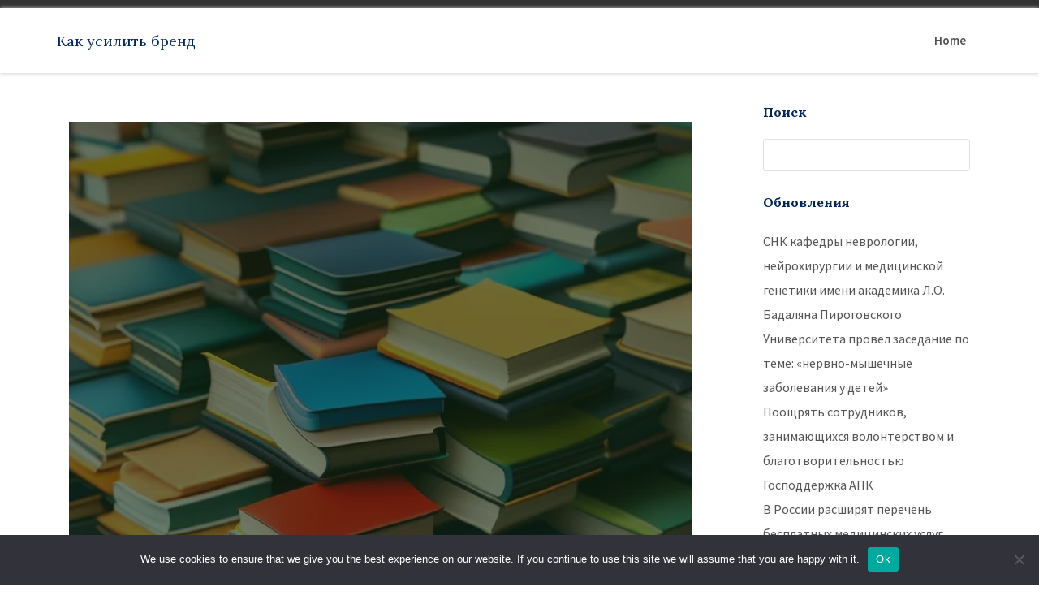

--- FILE ---
content_type: text/html; charset=UTF-8
request_url: https://brand-do.ru/ehkspert-prezidentskojj-akademii-v-sankt-peterburg-xj9/
body_size: 14616
content:
<!doctype html>
<html lang="ru-RU" >
    <head>        
        <meta http-equiv="X-UA-Compatible" content="IE=edge">    
        <link rel="profile" href="http://gmpg.org/xfn/11">
        <meta charset="UTF-8" >
        <meta name="viewport" content="width=device-width, initial-scale=1.0, maximum-scale=1.0, user-scalable=0" />
        <title>Эксперт Президентской академии в Санкт-Петербурге о «зелёном» стандарте для ИЖС &#8211; Как усилить бренд</title>
<meta name='robots' content='max-image-preview:large' />
	<style>img:is([sizes="auto" i], [sizes^="auto," i]) { contain-intrinsic-size: 3000px 1500px }</style>
	<link rel='dns-prefetch' href='//fonts.googleapis.com' />
<link rel="alternate" type="application/rss+xml" title="Как усилить бренд &raquo; Feed" href="https://brand-do.ru/feed/" />
<link rel="alternate" type="application/rss+xml" title="Как усилить бренд &raquo; Comments Feed" href="https://brand-do.ru/comments/feed/" />
<link rel="alternate" type="application/rss+xml" title="Как усилить бренд &raquo; Эксперт Президентской академии в Санкт-Петербурге о «зелёном» стандарте для ИЖС Comments Feed" href="https://brand-do.ru/ehkspert-prezidentskojj-akademii-v-sankt-peterburg-xj9/feed/" />
<script type="text/javascript">
/* <![CDATA[ */
window._wpemojiSettings = {"baseUrl":"https:\/\/s.w.org\/images\/core\/emoji\/15.1.0\/72x72\/","ext":".png","svgUrl":"https:\/\/s.w.org\/images\/core\/emoji\/15.1.0\/svg\/","svgExt":".svg","source":{"concatemoji":"https:\/\/brand-do.ru\/wp-includes\/js\/wp-emoji-release.min.js?ver=6.8.1"}};
/*! This file is auto-generated */
!function(i,n){var o,s,e;function c(e){try{var t={supportTests:e,timestamp:(new Date).valueOf()};sessionStorage.setItem(o,JSON.stringify(t))}catch(e){}}function p(e,t,n){e.clearRect(0,0,e.canvas.width,e.canvas.height),e.fillText(t,0,0);var t=new Uint32Array(e.getImageData(0,0,e.canvas.width,e.canvas.height).data),r=(e.clearRect(0,0,e.canvas.width,e.canvas.height),e.fillText(n,0,0),new Uint32Array(e.getImageData(0,0,e.canvas.width,e.canvas.height).data));return t.every(function(e,t){return e===r[t]})}function u(e,t,n){switch(t){case"flag":return n(e,"\ud83c\udff3\ufe0f\u200d\u26a7\ufe0f","\ud83c\udff3\ufe0f\u200b\u26a7\ufe0f")?!1:!n(e,"\ud83c\uddfa\ud83c\uddf3","\ud83c\uddfa\u200b\ud83c\uddf3")&&!n(e,"\ud83c\udff4\udb40\udc67\udb40\udc62\udb40\udc65\udb40\udc6e\udb40\udc67\udb40\udc7f","\ud83c\udff4\u200b\udb40\udc67\u200b\udb40\udc62\u200b\udb40\udc65\u200b\udb40\udc6e\u200b\udb40\udc67\u200b\udb40\udc7f");case"emoji":return!n(e,"\ud83d\udc26\u200d\ud83d\udd25","\ud83d\udc26\u200b\ud83d\udd25")}return!1}function f(e,t,n){var r="undefined"!=typeof WorkerGlobalScope&&self instanceof WorkerGlobalScope?new OffscreenCanvas(300,150):i.createElement("canvas"),a=r.getContext("2d",{willReadFrequently:!0}),o=(a.textBaseline="top",a.font="600 32px Arial",{});return e.forEach(function(e){o[e]=t(a,e,n)}),o}function t(e){var t=i.createElement("script");t.src=e,t.defer=!0,i.head.appendChild(t)}"undefined"!=typeof Promise&&(o="wpEmojiSettingsSupports",s=["flag","emoji"],n.supports={everything:!0,everythingExceptFlag:!0},e=new Promise(function(e){i.addEventListener("DOMContentLoaded",e,{once:!0})}),new Promise(function(t){var n=function(){try{var e=JSON.parse(sessionStorage.getItem(o));if("object"==typeof e&&"number"==typeof e.timestamp&&(new Date).valueOf()<e.timestamp+604800&&"object"==typeof e.supportTests)return e.supportTests}catch(e){}return null}();if(!n){if("undefined"!=typeof Worker&&"undefined"!=typeof OffscreenCanvas&&"undefined"!=typeof URL&&URL.createObjectURL&&"undefined"!=typeof Blob)try{var e="postMessage("+f.toString()+"("+[JSON.stringify(s),u.toString(),p.toString()].join(",")+"));",r=new Blob([e],{type:"text/javascript"}),a=new Worker(URL.createObjectURL(r),{name:"wpTestEmojiSupports"});return void(a.onmessage=function(e){c(n=e.data),a.terminate(),t(n)})}catch(e){}c(n=f(s,u,p))}t(n)}).then(function(e){for(var t in e)n.supports[t]=e[t],n.supports.everything=n.supports.everything&&n.supports[t],"flag"!==t&&(n.supports.everythingExceptFlag=n.supports.everythingExceptFlag&&n.supports[t]);n.supports.everythingExceptFlag=n.supports.everythingExceptFlag&&!n.supports.flag,n.DOMReady=!1,n.readyCallback=function(){n.DOMReady=!0}}).then(function(){return e}).then(function(){var e;n.supports.everything||(n.readyCallback(),(e=n.source||{}).concatemoji?t(e.concatemoji):e.wpemoji&&e.twemoji&&(t(e.twemoji),t(e.wpemoji)))}))}((window,document),window._wpemojiSettings);
/* ]]> */
</script>
<style id='wp-emoji-styles-inline-css' type='text/css'>

	img.wp-smiley, img.emoji {
		display: inline !important;
		border: none !important;
		box-shadow: none !important;
		height: 1em !important;
		width: 1em !important;
		margin: 0 0.07em !important;
		vertical-align: -0.1em !important;
		background: none !important;
		padding: 0 !important;
	}
</style>
<link rel='stylesheet' id='wp-block-library-css' href='https://brand-do.ru/wp-includes/css/dist/block-library/style.min.css?ver=6.8.1' type='text/css' media='all' />
<style id='classic-theme-styles-inline-css' type='text/css'>
/*! This file is auto-generated */
.wp-block-button__link{color:#fff;background-color:#32373c;border-radius:9999px;box-shadow:none;text-decoration:none;padding:calc(.667em + 2px) calc(1.333em + 2px);font-size:1.125em}.wp-block-file__button{background:#32373c;color:#fff;text-decoration:none}
</style>
<style id='global-styles-inline-css' type='text/css'>
:root{--wp--preset--aspect-ratio--square: 1;--wp--preset--aspect-ratio--4-3: 4/3;--wp--preset--aspect-ratio--3-4: 3/4;--wp--preset--aspect-ratio--3-2: 3/2;--wp--preset--aspect-ratio--2-3: 2/3;--wp--preset--aspect-ratio--16-9: 16/9;--wp--preset--aspect-ratio--9-16: 9/16;--wp--preset--color--black: #000000;--wp--preset--color--cyan-bluish-gray: #abb8c3;--wp--preset--color--white: #ffffff;--wp--preset--color--pale-pink: #f78da7;--wp--preset--color--vivid-red: #cf2e2e;--wp--preset--color--luminous-vivid-orange: #ff6900;--wp--preset--color--luminous-vivid-amber: #fcb900;--wp--preset--color--light-green-cyan: #7bdcb5;--wp--preset--color--vivid-green-cyan: #00d084;--wp--preset--color--pale-cyan-blue: #8ed1fc;--wp--preset--color--vivid-cyan-blue: #0693e3;--wp--preset--color--vivid-purple: #9b51e0;--wp--preset--gradient--vivid-cyan-blue-to-vivid-purple: linear-gradient(135deg,rgba(6,147,227,1) 0%,rgb(155,81,224) 100%);--wp--preset--gradient--light-green-cyan-to-vivid-green-cyan: linear-gradient(135deg,rgb(122,220,180) 0%,rgb(0,208,130) 100%);--wp--preset--gradient--luminous-vivid-amber-to-luminous-vivid-orange: linear-gradient(135deg,rgba(252,185,0,1) 0%,rgba(255,105,0,1) 100%);--wp--preset--gradient--luminous-vivid-orange-to-vivid-red: linear-gradient(135deg,rgba(255,105,0,1) 0%,rgb(207,46,46) 100%);--wp--preset--gradient--very-light-gray-to-cyan-bluish-gray: linear-gradient(135deg,rgb(238,238,238) 0%,rgb(169,184,195) 100%);--wp--preset--gradient--cool-to-warm-spectrum: linear-gradient(135deg,rgb(74,234,220) 0%,rgb(151,120,209) 20%,rgb(207,42,186) 40%,rgb(238,44,130) 60%,rgb(251,105,98) 80%,rgb(254,248,76) 100%);--wp--preset--gradient--blush-light-purple: linear-gradient(135deg,rgb(255,206,236) 0%,rgb(152,150,240) 100%);--wp--preset--gradient--blush-bordeaux: linear-gradient(135deg,rgb(254,205,165) 0%,rgb(254,45,45) 50%,rgb(107,0,62) 100%);--wp--preset--gradient--luminous-dusk: linear-gradient(135deg,rgb(255,203,112) 0%,rgb(199,81,192) 50%,rgb(65,88,208) 100%);--wp--preset--gradient--pale-ocean: linear-gradient(135deg,rgb(255,245,203) 0%,rgb(182,227,212) 50%,rgb(51,167,181) 100%);--wp--preset--gradient--electric-grass: linear-gradient(135deg,rgb(202,248,128) 0%,rgb(113,206,126) 100%);--wp--preset--gradient--midnight: linear-gradient(135deg,rgb(2,3,129) 0%,rgb(40,116,252) 100%);--wp--preset--font-size--small: 13px;--wp--preset--font-size--medium: 20px;--wp--preset--font-size--large: 36px;--wp--preset--font-size--x-large: 42px;--wp--preset--spacing--20: 0.44rem;--wp--preset--spacing--30: 0.67rem;--wp--preset--spacing--40: 1rem;--wp--preset--spacing--50: 1.5rem;--wp--preset--spacing--60: 2.25rem;--wp--preset--spacing--70: 3.38rem;--wp--preset--spacing--80: 5.06rem;--wp--preset--shadow--natural: 6px 6px 9px rgba(0, 0, 0, 0.2);--wp--preset--shadow--deep: 12px 12px 50px rgba(0, 0, 0, 0.4);--wp--preset--shadow--sharp: 6px 6px 0px rgba(0, 0, 0, 0.2);--wp--preset--shadow--outlined: 6px 6px 0px -3px rgba(255, 255, 255, 1), 6px 6px rgba(0, 0, 0, 1);--wp--preset--shadow--crisp: 6px 6px 0px rgba(0, 0, 0, 1);}:where(.is-layout-flex){gap: 0.5em;}:where(.is-layout-grid){gap: 0.5em;}body .is-layout-flex{display: flex;}.is-layout-flex{flex-wrap: wrap;align-items: center;}.is-layout-flex > :is(*, div){margin: 0;}body .is-layout-grid{display: grid;}.is-layout-grid > :is(*, div){margin: 0;}:where(.wp-block-columns.is-layout-flex){gap: 2em;}:where(.wp-block-columns.is-layout-grid){gap: 2em;}:where(.wp-block-post-template.is-layout-flex){gap: 1.25em;}:where(.wp-block-post-template.is-layout-grid){gap: 1.25em;}.has-black-color{color: var(--wp--preset--color--black) !important;}.has-cyan-bluish-gray-color{color: var(--wp--preset--color--cyan-bluish-gray) !important;}.has-white-color{color: var(--wp--preset--color--white) !important;}.has-pale-pink-color{color: var(--wp--preset--color--pale-pink) !important;}.has-vivid-red-color{color: var(--wp--preset--color--vivid-red) !important;}.has-luminous-vivid-orange-color{color: var(--wp--preset--color--luminous-vivid-orange) !important;}.has-luminous-vivid-amber-color{color: var(--wp--preset--color--luminous-vivid-amber) !important;}.has-light-green-cyan-color{color: var(--wp--preset--color--light-green-cyan) !important;}.has-vivid-green-cyan-color{color: var(--wp--preset--color--vivid-green-cyan) !important;}.has-pale-cyan-blue-color{color: var(--wp--preset--color--pale-cyan-blue) !important;}.has-vivid-cyan-blue-color{color: var(--wp--preset--color--vivid-cyan-blue) !important;}.has-vivid-purple-color{color: var(--wp--preset--color--vivid-purple) !important;}.has-black-background-color{background-color: var(--wp--preset--color--black) !important;}.has-cyan-bluish-gray-background-color{background-color: var(--wp--preset--color--cyan-bluish-gray) !important;}.has-white-background-color{background-color: var(--wp--preset--color--white) !important;}.has-pale-pink-background-color{background-color: var(--wp--preset--color--pale-pink) !important;}.has-vivid-red-background-color{background-color: var(--wp--preset--color--vivid-red) !important;}.has-luminous-vivid-orange-background-color{background-color: var(--wp--preset--color--luminous-vivid-orange) !important;}.has-luminous-vivid-amber-background-color{background-color: var(--wp--preset--color--luminous-vivid-amber) !important;}.has-light-green-cyan-background-color{background-color: var(--wp--preset--color--light-green-cyan) !important;}.has-vivid-green-cyan-background-color{background-color: var(--wp--preset--color--vivid-green-cyan) !important;}.has-pale-cyan-blue-background-color{background-color: var(--wp--preset--color--pale-cyan-blue) !important;}.has-vivid-cyan-blue-background-color{background-color: var(--wp--preset--color--vivid-cyan-blue) !important;}.has-vivid-purple-background-color{background-color: var(--wp--preset--color--vivid-purple) !important;}.has-black-border-color{border-color: var(--wp--preset--color--black) !important;}.has-cyan-bluish-gray-border-color{border-color: var(--wp--preset--color--cyan-bluish-gray) !important;}.has-white-border-color{border-color: var(--wp--preset--color--white) !important;}.has-pale-pink-border-color{border-color: var(--wp--preset--color--pale-pink) !important;}.has-vivid-red-border-color{border-color: var(--wp--preset--color--vivid-red) !important;}.has-luminous-vivid-orange-border-color{border-color: var(--wp--preset--color--luminous-vivid-orange) !important;}.has-luminous-vivid-amber-border-color{border-color: var(--wp--preset--color--luminous-vivid-amber) !important;}.has-light-green-cyan-border-color{border-color: var(--wp--preset--color--light-green-cyan) !important;}.has-vivid-green-cyan-border-color{border-color: var(--wp--preset--color--vivid-green-cyan) !important;}.has-pale-cyan-blue-border-color{border-color: var(--wp--preset--color--pale-cyan-blue) !important;}.has-vivid-cyan-blue-border-color{border-color: var(--wp--preset--color--vivid-cyan-blue) !important;}.has-vivid-purple-border-color{border-color: var(--wp--preset--color--vivid-purple) !important;}.has-vivid-cyan-blue-to-vivid-purple-gradient-background{background: var(--wp--preset--gradient--vivid-cyan-blue-to-vivid-purple) !important;}.has-light-green-cyan-to-vivid-green-cyan-gradient-background{background: var(--wp--preset--gradient--light-green-cyan-to-vivid-green-cyan) !important;}.has-luminous-vivid-amber-to-luminous-vivid-orange-gradient-background{background: var(--wp--preset--gradient--luminous-vivid-amber-to-luminous-vivid-orange) !important;}.has-luminous-vivid-orange-to-vivid-red-gradient-background{background: var(--wp--preset--gradient--luminous-vivid-orange-to-vivid-red) !important;}.has-very-light-gray-to-cyan-bluish-gray-gradient-background{background: var(--wp--preset--gradient--very-light-gray-to-cyan-bluish-gray) !important;}.has-cool-to-warm-spectrum-gradient-background{background: var(--wp--preset--gradient--cool-to-warm-spectrum) !important;}.has-blush-light-purple-gradient-background{background: var(--wp--preset--gradient--blush-light-purple) !important;}.has-blush-bordeaux-gradient-background{background: var(--wp--preset--gradient--blush-bordeaux) !important;}.has-luminous-dusk-gradient-background{background: var(--wp--preset--gradient--luminous-dusk) !important;}.has-pale-ocean-gradient-background{background: var(--wp--preset--gradient--pale-ocean) !important;}.has-electric-grass-gradient-background{background: var(--wp--preset--gradient--electric-grass) !important;}.has-midnight-gradient-background{background: var(--wp--preset--gradient--midnight) !important;}.has-small-font-size{font-size: var(--wp--preset--font-size--small) !important;}.has-medium-font-size{font-size: var(--wp--preset--font-size--medium) !important;}.has-large-font-size{font-size: var(--wp--preset--font-size--large) !important;}.has-x-large-font-size{font-size: var(--wp--preset--font-size--x-large) !important;}
:where(.wp-block-post-template.is-layout-flex){gap: 1.25em;}:where(.wp-block-post-template.is-layout-grid){gap: 1.25em;}
:where(.wp-block-columns.is-layout-flex){gap: 2em;}:where(.wp-block-columns.is-layout-grid){gap: 2em;}
:root :where(.wp-block-pullquote){font-size: 1.5em;line-height: 1.6;}
</style>
<link rel='stylesheet' id='custom-comments-css-css' href='https://brand-do.ru/wp-content/plugins/bka-single/asset/styles.css?ver=6.8.1' type='text/css' media='all' />
<link rel='stylesheet' id='cookie-notice-front-css' href='https://brand-do.ru/wp-content/plugins/cookie-notice/css/front.min.css?ver=2.4.16' type='text/css' media='all' />
<link rel='stylesheet' id='business-brand-fonts-lora-css' href='//fonts.googleapis.com/css?family=Lora%3A400%2C400i%2C700%2C700i&#038;ver=6.8.1' type='text/css' media='all' />
<link rel='stylesheet' id='business-brand-fonts-source-sans-pro-css' href='//fonts.googleapis.com/css?family=Source+Sans+Pro%3A200%2C200i%2C300%2C300i%2C400%2C400i%2C600%2C600i%2C700%2C700i%2C900%2C900i&#038;ver=6.8.1' type='text/css' media='all' />
<link rel='stylesheet' id='bootstrap-css' href='https://brand-do.ru/wp-content/themes/business-brand-do/assets/css/bootstrap.css' type='text/css' media='' />
<link rel='stylesheet' id='font-awesome-css' href='https://brand-do.ru/wp-content/themes/business-brand-do/assets/css/fontawesome.css' type='text/css' media='' />
<link rel='stylesheet' id='animate-css' href='https://brand-do.ru/wp-content/themes/business-brand-do/assets/css/animate.css' type='text/css' media='' />
<link rel='stylesheet' id='business-brand-menu-css' href='https://brand-do.ru/wp-content/themes/business-brand-do/assets/css/menu.css' type='text/css' media='' />
<link rel='stylesheet' id='business-brand-default-css' href='https://brand-do.ru/wp-content/themes/business-brand-do/assets/css/default.css' type='text/css' media='' />
<link rel='stylesheet' id='business-brand-style-css' href='https://brand-do.ru/wp-content/themes/business-brand-do/style.css?ver=6.8.1' type='text/css' media='all' />
<style id='business-brand-style-inline-css' type='text/css'>
header li a i {
    color:#000;
  }
  h2.entry-title {
      margin: 0 0 10px;
  }
  h2.entry-title a {
    color: #000;
  }
  a:hover, a:focus {
    color: #000;
    text-decoration: underline;
  }

  .img_btn a{
    background:#F54307;
  }
  .read-more-init{
    background:#022658;
  }
  aside section h3,.tagcloud a.tag-cloud-link, aside section ul li a:hover, aside section ul li a:focus{
    color:#022658;
  }
  .tagcloud a.tag-cloud-link{
    border-color:#022658;
  }
  .nav-links span.page-numbers, #return-to-top{
        background:#F54307;
  }
  .nav-links a.page-numbers{
    background:#022658;
  }
  .featured_title h2 span, .everydisc a:hover{
    color:#F54307;
  }

  .navbar-header .logo-fixed img, .navbar-header .custom-logo-link .logo-dark {
         max-height: 55px;
      }
</style>
<script type="text/javascript" id="cookie-notice-front-js-before">
/* <![CDATA[ */
var cnArgs = {"ajaxUrl":"https:\/\/brand-do.ru\/wp-admin\/admin-ajax.php","nonce":"9521321f33","hideEffect":"fade","position":"bottom","onScroll":false,"onScrollOffset":100,"onClick":false,"cookieName":"cookie_notice_accepted","cookieTime":2592000,"cookieTimeRejected":2592000,"globalCookie":false,"redirection":false,"cache":false,"revokeCookies":false,"revokeCookiesOpt":"automatic"};
/* ]]> */
</script>
<script type="text/javascript" src="https://brand-do.ru/wp-content/plugins/cookie-notice/js/front.min.js?ver=2.4.16" id="cookie-notice-front-js"></script>
<script type="text/javascript" src="https://brand-do.ru/wp-includes/js/jquery/jquery.min.js?ver=3.7.1" id="jquery-core-js"></script>
<script type="text/javascript" src="https://brand-do.ru/wp-includes/js/jquery/jquery-migrate.min.js?ver=3.4.1" id="jquery-migrate-js"></script>
<link rel="https://api.w.org/" href="https://brand-do.ru/wp-json/" /><link rel="alternate" title="JSON" type="application/json" href="https://brand-do.ru/wp-json/wp/v2/posts/66449" /><link rel="EditURI" type="application/rsd+xml" title="RSD" href="https://brand-do.ru/xmlrpc.php?rsd" />
<meta name="generator" content="WordPress 6.8.1" />
<link rel="canonical" href="https://brand-do.ru/ehkspert-prezidentskojj-akademii-v-sankt-peterburg-xj9/" />
<link rel='shortlink' href='https://brand-do.ru/?p=66449' />
<link rel="alternate" title="oEmbed (JSON)" type="application/json+oembed" href="https://brand-do.ru/wp-json/oembed/1.0/embed?url=https%3A%2F%2Fbrand-do.ru%2Fehkspert-prezidentskojj-akademii-v-sankt-peterburg-xj9%2F" />
<meta name="description" content="Росстандарт утвердил национальный стандарт «зелёного» индивидуального жилищного строительства (ГОСТ Р для ИЖС), разработанный ДОМ.РФ совместно с Национальным агентством малоэтажного и коттеджного строительства (НАМИКС) по дорожной карте Минстроя России."><style type="text/css">.recentcomments a{display:inline !important;padding:0 !important;margin:0 !important;}</style>    </head>
    <body class="wp-singular post-template-default single single-post postid-66449 single-format-standard wp-theme-business-brand-do cookies-not-set" >
        <!-- header -->
        <div class="top_header">
            <div class="container">
                
                <div class="header_right">
                    <div class="phone">
                                                                                                                                                                                                                                                                                                                </div>                   
                </div>		
            </div>
        </div>
        <div class="header_menu">
            <div class="navbar-wrapper">
                	<div class="container">
						<div class="row">
                    	<div class="menubar">
                        	<nav class="navbar navbar-inverse" role="navigation">
								<div class="col-lg-3 col-md-3 col-sm-3 col-xs-12">
                             	<div class="navbar-header">
                                	<div class="navbar-header">
                                        <a href="https://brand-do.ru/" rel="home" class="navbar-head-text site-title"><h4 class="custom-logo ">Как усилить бренд</h4></a><h6 class="custom-logo site-description"></h6>                                </div>
                            </div>
								</div>
                            <!-- Brand and toggle get grouped for better mobile display -->
                        
                            <div class="col-md-9 col-sm-12 col-xs-12 mob_nav">
                            <div class="main-menu">  
                                <div id='header-style-menu'>
                                 <ul id="menu-main-menu" class="offside nav navbar-nav"><li class="menu-item menu-item-type-post_type menu-item-object-page"><a href="https://brand-do.ru" title="Home">Home</a></li></ul>  
                                </div>                            
                            </div>
                        </div>
                        </nav>
                    </div>    
                </div>
			</div>
          </div>
      </div>
     <!-- end header --><div class="featured_wrap">
    <div class="container">
                <div class="col-md-9 col-sm-9 col-xs-12">
           <div class="featured_title"><h2></h2></div>
                            <div class="every_people">
                    <div class="every_sec">	
                        <div id="post-66449" class="post-66449 post type-post status-publish format-standard hentry category-all tag-zhilishhnoe-stroitelstvo tag-rosstandart">
    <div class="main_leftdiv full-single-post-init" href="">
        <div class="img_left">
            <img src="https://li8.ru/bg/449.webp" class="img-responsive">
        </div>
        <div class="left_full_content">       
            <div class="img_btn">
                                 <a class="gaming" href="https://brand-do.ru/category/all/">Все статьи</a>              
                             </div>  
            <div class="imgdisc">               
                <h2 class="entry-title">Эксперт Президентской академии в Санкт-Петербурге о «зелёном» стандарте для ИЖС</h2>    <div class="user_time">
        <div class="icon_div"><a href="https://brand-do.ru/author/fedoris/"> <i class="fa fa-user"></i><p>Fedoris</p></a></div>
        <div class="icon_div"><i class="fa fa-clock"></i><p>06.06.2024</p></div>
        <div class="icon_div"><i class="fa fa-comment"></i><p>No Comments</p></div>
                <div class="icon_div"><i class="fa fa-link"></i><ul><li><a href="https://brand-do.ru/tag/zhilishhnoe-stroitelstvo/" rel="tag">жилищное строительство</a></li><li><a href="https://brand-do.ru/tag/rosstandart/" rel="tag">Росстандарт</a></li></ul></div>
            </div>
                </div>							
        </div>
    </div>
    <div class="every_content">
        <div class="everydisc">  
                <div class="user_time">
        <div class="icon_div"><a href="https://brand-do.ru/author/fedoris/"> <i class="fa fa-user"></i><p>Fedoris</p></a></div>
        <div class="icon_div"><i class="fa fa-clock"></i><p>06.06.2024</p></div>
        <div class="icon_div"><i class="fa fa-comment"></i><p>No Comments</p></div>
                <div class="icon_div"><i class="fa fa-link"></i><ul><li><a href="https://brand-do.ru/tag/zhilishhnoe-stroitelstvo/" rel="tag">жилищное строительство</a></li><li><a href="https://brand-do.ru/tag/rosstandart/" rel="tag">Росстандарт</a></li></ul></div>
            </div>
                <div class="every_text">
                <div id='body_221727_miss_1'></div> <p class="ql-align-justify">Росстандарт утвердил национальный стандарт «зелёного» индивидуального жилищного строительства (ГОСТ Р для ИЖС), разработанный ДОМ.РФ совместно с Национальным агентством малоэтажного и коттеджного строительства (НАМИКС) по дорожной карте Минстроя России. Новый ГОСТ Р начнёт действовать с 1 августа 2024 года, но применять его застройщики могут уже сейчас.</p><p class="ql-align-justify">&nbsp;</p><p class="ql-align-justify">ГОСТ Р создан с учётом опыта ведущих международных систем LEED и BREEAM, «зелёного» ГОСТ Р для многоквартирных домов и Стандарта комплексного развития территорий от ДОМ.РФ. Также учитывалось мнение ведущих российских экспертов и компаний, в том числе специализирующихся на строительстве индивидуальных домов и производстве домокомплектов. </p><p class="ql-align-justify">&nbsp;</p><p class="ql-align-justify">Стандарт включает 45 критериев, объединённых в восемь категорий: архитектура; экологическая безопасность и организация участка, инфраструктура; организация и управление строительством; комфорт и качество внутренней среды; энергоэффективность и атмосфера; инженерное обеспечение здания; материалы и ресурсоэффективность; отходы производства и потребления.</p><p class="ql-align-justify">&nbsp;</p><p class="ql-align-justify">«Переход на «зеленый» стандарт для индивидуального жилищного строительства принесет многочисленные преимущества, включая снижение энергопотребления и расходов на коммунальные услуги, улучшение качества воздуха в помещении получение государственных субсидий и льгот и многое другое. Таким образом, "зеленый" стандарт устанавливает высокие стандарты энергоэффективности и экологичности для домов ИЖС, что приводит к более устойчивому и здоровому жилью», - считает эксперт Президентской академии в Санкт-Петербурге Светлана Филистеева.</p><p><br></p>
    <p>Комментариев пока нет.</p>
<hr><h4>Прочтите также:</h4><ul><li><a href="https://brand-do.ru/6654105-ehkspert-prezidentskojj-akademii-v-sankt-peterburg-4p0k/">Эксперт Президентской академии в Санкт-Петербурге о достижениях научных исследовательских команд </a></li><li><a href="https://brand-do.ru/ehkspert-prezidentskojj-akademii-v-sankt-peterburg-9ku/">Эксперт Президентской академии в Санкт-Петербурге о привлечении инвестиций в деревообрабатывающую отрасль</a></li><li><a href="https://brand-do.ru/ehkspert-prezidentskojj-akademii-v-sankt-peterburg-1d0q/">Эксперт Президентской академии в Санкт-Петербурге об университетских венчурных фондах </a></li><li><a href="https://brand-do.ru/post-ehkspert-prezidentskojj-akademii-v-sankt-peterburg-27/">Эксперт Президентской академии в Санкт-Петербурге о современных тенденциях в системе образования </a></li><li><a href="https://brand-do.ru/ehksperty-prezidentskojj-akademii-v-szfo-o-lgotny-7mg/">Эксперты Президентской академии в СЗФО о льготных кредитах для аграриев </a></li></ul>            </div>
        </div>
    </div>	
</div>

	<nav class="navigation post-navigation" aria-label=" ">
		<h2 class="screen-reader-text"> </h2>
		<div class="nav-links"><div class="nav-previous"><a href="https://brand-do.ru/4531771-na-severo-zapade-strany-budut-razvivat-zheleznod-b5l0f/" rel="prev"><i class="fa fa-arrow-left" aria-hidden="true"></i></a></div><div class="nav-next"><a href="https://brand-do.ru/ehkspert-prezidentskojj-akademii-v-sankt-peterburg-ik/" rel="next"><i class="fa fa-arrow-right" aria-hidden="true"></i></a></div></div>
	</nav><div id="comments" class="comments-area">
		<div id="respond" class="comment-respond">
		<h3 id="reply-title" class="comment-reply-title">Leave a Reply <small><a rel="nofollow" id="cancel-comment-reply-link" href="/ehkspert-prezidentskojj-akademii-v-sankt-peterburg-xj9/#respond" style="display:none;">Cancel reply</a></small></h3><form action="https://brand-do.ru/wp-comments-post.php" method="post" id="commentform" class="comment-form" novalidate><p class="comment-notes"><span id="email-notes">Your email address will not be published.</span> <span class="required-field-message">Required fields are marked <span class="required">*</span></span></p><p class="comment-form-comment"><label for="comment">Comment <span class="required">*</span></label> <textarea autocomplete="new-password"  id="a673a2d32a"  name="a673a2d32a"   cols="45" rows="8" maxlength="65525" required></textarea><textarea id="comment" aria-label="hp-comment" aria-hidden="true" name="comment" autocomplete="new-password" style="padding:0 !important;clip:rect(1px, 1px, 1px, 1px) !important;position:absolute !important;white-space:nowrap !important;height:1px !important;width:1px !important;overflow:hidden !important;" tabindex="-1"></textarea><script data-noptimize>document.getElementById("comment").setAttribute( "id", "af0a03f4e79ab744054a1ee4af5fd415" );document.getElementById("a673a2d32a").setAttribute( "id", "comment" );</script></p><p class="comment-form-author"><label for="author">Name <span class="required">*</span></label> <input id="author" name="author" type="text" value="" size="30" maxlength="245" autocomplete="name" required /></p>
<p class="comment-form-email"><label for="email">Email <span class="required">*</span></label> <input id="email" name="email" type="email" value="" size="30" maxlength="100" aria-describedby="email-notes" autocomplete="email" required /></p>
<p class="comment-form-url"><label for="url">Website</label> <input id="url" name="url" type="url" value="" size="30" maxlength="200" autocomplete="url" /></p>
<p class="comment-form-cookies-consent"><input id="wp-comment-cookies-consent" name="wp-comment-cookies-consent" type="checkbox" value="yes" /> <label for="wp-comment-cookies-consent">Save my name, email, and website in this browser for the next time I comment.</label></p>
<p class="form-submit"><input name="submit" type="submit" id="submit" class="submit" value="Post Comment" /> <input type='hidden' name='comment_post_ID' value='66449' id='comment_post_ID' />
<input type='hidden' name='comment_parent' id='comment_parent' value='0' />
</p></form>	</div><!-- #respond -->
	</div><!-- #comments -->                    </div>
                </div>	
                    </div>
                    <div class="col-md-3 col-sm-3 col-xs-12">
                <div class="right_sider post-side-bar-init">
                    <!-- sidebar -->
<aside id="secondary" class="widget-area">
	<section id="search-2" class="widget secondary-widget-area widget_search"><h3 class="widget-title">Поиск</h3><form role="search" method="get" id="searchform" class="searchform" action="https://brand-do.ru/">
				<div>
					<label class="screen-reader-text" for="s">Search for:</label>
					<input type="text" value="" name="s" id="s" />
					<input type="submit" id="searchsubmit" value="Search" />
				</div>
			</form></section>
		<section id="recent-posts-2" class="widget secondary-widget-area widget_recent_entries">
		<h3 class="widget-title">Обновления</h3>
		<ul>
											<li>
					<a href="https://brand-do.ru/snk-kafedry-nevrologii-nejjrokhirurgii-i-medicinsk-g5771/">СНК кафедры неврологии, нейрохирургии и медицинской генетики имени академика Л.О. Бадаляна Пироговского Университета провел заседание по теме: «нервно-мышечные заболевания у детей»</a>
									</li>
											<li>
					<a href="https://brand-do.ru/pooshhryat-sotrudnikov-zanimayushhikhsya-volonterstvom-i-bl-6k7f/">Поощрять сотрудников, занимающихся волонтерством и благотворительностью</a>
									</li>
											<li>
					<a href="https://brand-do.ru/453132-gospodderzhka-apk-75/">Господдержка АПК</a>
									</li>
											<li>
					<a href="https://brand-do.ru/v-rossii-rasshiryat-perechen-besplatnykh-medicinskikh-usl-hk/">В России расширят перечень бесплатных медицинских услуг</a>
									</li>
											<li>
					<a href="https://brand-do.ru/pochta-bank-podnyalsya-na-pozicijj-v-mediarejjtinge-bankov-po-ito-07i2z/">Почта Банк поднялся на 5 позиций в медиарейтинге банков по итогам 2025 года</a>
									</li>
					</ul>

		</section><section id="recent-comments-2" class="widget secondary-widget-area widget_recent_comments"><h3 class="widget-title">recent comments</h3><ul id="recentcomments"><li class="recentcomments"><span class="comment-author-link">Анна</span> on <a href="https://brand-do.ru/otechestvennaya-innovaciya-test-kotoryj-pozvolit-za-10-minut-otlichit-gripp-ot-kovida/#comment-45337">Отечественная инновация. Тест, который позволит за 10 минут отличить грипп от ковида</a></li><li class="recentcomments"><span class="comment-author-link">Алла</span> on <a href="https://brand-do.ru/otechestvennaya-innovaciya-test-kotoryj-pozvolit-za-10-minut-otlichit-gripp-ot-kovida/#comment-44314">Отечественная инновация. Тест, который позволит за 10 минут отличить грипп от ковида</a></li></ul></section><section id="archives-2" class="widget secondary-widget-area widget_archive"><h3 class="widget-title">Архивы</h3>
			<ul>
					<li><a href='https://brand-do.ru/2026/01/'>January 2026</a></li>
	<li><a href='https://brand-do.ru/2025/12/'>December 2025</a></li>
	<li><a href='https://brand-do.ru/2025/11/'>November 2025</a></li>
	<li><a href='https://brand-do.ru/2025/10/'>October 2025</a></li>
	<li><a href='https://brand-do.ru/2025/09/'>September 2025</a></li>
	<li><a href='https://brand-do.ru/2025/08/'>August 2025</a></li>
	<li><a href='https://brand-do.ru/2025/07/'>July 2025</a></li>
	<li><a href='https://brand-do.ru/2025/06/'>June 2025</a></li>
	<li><a href='https://brand-do.ru/2025/05/'>May 2025</a></li>
	<li><a href='https://brand-do.ru/2025/04/'>April 2025</a></li>
	<li><a href='https://brand-do.ru/2025/03/'>March 2025</a></li>
	<li><a href='https://brand-do.ru/2025/02/'>February 2025</a></li>
	<li><a href='https://brand-do.ru/2025/01/'>January 2025</a></li>
	<li><a href='https://brand-do.ru/2024/12/'>December 2024</a></li>
	<li><a href='https://brand-do.ru/2024/11/'>November 2024</a></li>
	<li><a href='https://brand-do.ru/2024/10/'>October 2024</a></li>
	<li><a href='https://brand-do.ru/2024/09/'>September 2024</a></li>
	<li><a href='https://brand-do.ru/2024/08/'>August 2024</a></li>
	<li><a href='https://brand-do.ru/2024/07/'>July 2024</a></li>
	<li><a href='https://brand-do.ru/2024/06/'>June 2024</a></li>
	<li><a href='https://brand-do.ru/2024/05/'>May 2024</a></li>
	<li><a href='https://brand-do.ru/2024/04/'>April 2024</a></li>
	<li><a href='https://brand-do.ru/2024/03/'>March 2024</a></li>
	<li><a href='https://brand-do.ru/2024/02/'>February 2024</a></li>
	<li><a href='https://brand-do.ru/2024/01/'>January 2024</a></li>
	<li><a href='https://brand-do.ru/2023/12/'>December 2023</a></li>
	<li><a href='https://brand-do.ru/2023/11/'>November 2023</a></li>
	<li><a href='https://brand-do.ru/2023/10/'>October 2023</a></li>
	<li><a href='https://brand-do.ru/2023/09/'>September 2023</a></li>
	<li><a href='https://brand-do.ru/2023/08/'>August 2023</a></li>
	<li><a href='https://brand-do.ru/2023/07/'>July 2023</a></li>
	<li><a href='https://brand-do.ru/2023/06/'>June 2023</a></li>
	<li><a href='https://brand-do.ru/2023/05/'>May 2023</a></li>
	<li><a href='https://brand-do.ru/2023/04/'>April 2023</a></li>
	<li><a href='https://brand-do.ru/2023/03/'>March 2023</a></li>
	<li><a href='https://brand-do.ru/2023/02/'>February 2023</a></li>
	<li><a href='https://brand-do.ru/2023/01/'>January 2023</a></li>
	<li><a href='https://brand-do.ru/2022/12/'>December 2022</a></li>
	<li><a href='https://brand-do.ru/2022/11/'>November 2022</a></li>
	<li><a href='https://brand-do.ru/2022/10/'>October 2022</a></li>
	<li><a href='https://brand-do.ru/2022/09/'>September 2022</a></li>
	<li><a href='https://brand-do.ru/2022/08/'>August 2022</a></li>
	<li><a href='https://brand-do.ru/2022/07/'>July 2022</a></li>
	<li><a href='https://brand-do.ru/2022/06/'>June 2022</a></li>
	<li><a href='https://brand-do.ru/2022/05/'>May 2022</a></li>
	<li><a href='https://brand-do.ru/2022/04/'>April 2022</a></li>
	<li><a href='https://brand-do.ru/2022/03/'>March 2022</a></li>
	<li><a href='https://brand-do.ru/2022/02/'>February 2022</a></li>
	<li><a href='https://brand-do.ru/2022/01/'>January 2022</a></li>
	<li><a href='https://brand-do.ru/2021/12/'>December 2021</a></li>
	<li><a href='https://brand-do.ru/2021/11/'>November 2021</a></li>
	<li><a href='https://brand-do.ru/2021/10/'>October 2021</a></li>
	<li><a href='https://brand-do.ru/2021/09/'>September 2021</a></li>
	<li><a href='https://brand-do.ru/2021/08/'>August 2021</a></li>
	<li><a href='https://brand-do.ru/2021/07/'>July 2021</a></li>
	<li><a href='https://brand-do.ru/2021/06/'>June 2021</a></li>
	<li><a href='https://brand-do.ru/2021/05/'>May 2021</a></li>
	<li><a href='https://brand-do.ru/2021/04/'>April 2021</a></li>
	<li><a href='https://brand-do.ru/2021/02/'>February 2021</a></li>
	<li><a href='https://brand-do.ru/2020/12/'>December 2020</a></li>
	<li><a href='https://brand-do.ru/2020/10/'>October 2020</a></li>
	<li><a href='https://brand-do.ru/2020/04/'>April 2020</a></li>
	<li><a href='https://brand-do.ru/2020/02/'>February 2020</a></li>
	<li><a href='https://brand-do.ru/2019/12/'>December 2019</a></li>
	<li><a href='https://brand-do.ru/2019/09/'>September 2019</a></li>
	<li><a href='https://brand-do.ru/2019/03/'>March 2019</a></li>
	<li><a href='https://brand-do.ru/2019/01/'>January 2019</a></li>
	<li><a href='https://brand-do.ru/2018/12/'>December 2018</a></li>
	<li><a href='https://brand-do.ru/2018/08/'>August 2018</a></li>
	<li><a href='https://brand-do.ru/2017/05/'>May 2017</a></li>
			</ul>

			</section><section id="categories-2" class="widget secondary-widget-area widget_categories"><h3 class="widget-title">Категории</h3>
			<ul>
					<li class="cat-item cat-item-10"><a href="https://brand-do.ru/category/b2b-sektor/">B2B сектор</a>
</li>
	<li class="cat-item cat-item-11"><a href="https://brand-do.ru/category/b2c-sektor/">B2C сектор</a>
</li>
	<li class="cat-item cat-item-12"><a href="https://brand-do.ru/category/b2g-sektor/">B2G сектор</a>
</li>
	<li class="cat-item cat-item-1"><a href="https://brand-do.ru/category/all/">Все статьи</a>
</li>
	<li class="cat-item cat-item-6"><a href="https://brand-do.ru/category/dostizheniya/">Достижения</a>
</li>
	<li class="cat-item cat-item-2"><a href="https://brand-do.ru/category/krupnyj-biznes/">Крупный бизнес</a>
</li>
	<li class="cat-item cat-item-5"><a href="https://brand-do.ru/category/lichnyj-brend/">Личный бренд</a>
</li>
	<li class="cat-item cat-item-4"><a href="https://brand-do.ru/category/malyj-biznes/">Малый бизнес</a>
</li>
	<li class="cat-item cat-item-8"><a href="https://brand-do.ru/category/onlajn-biznes/">Онлайн бизнес</a>
</li>
	<li class="cat-item cat-item-9"><a href="https://brand-do.ru/category/oflajn-biznes/">Офлайн бизнес</a>
</li>
	<li class="cat-item cat-item-3"><a href="https://brand-do.ru/category/srednij-biznes/">Средний бизнес</a>
</li>
	<li class="cat-item cat-item-7"><a href="https://brand-do.ru/category/fakty-i-podtverzhdeniya/">Факты и подтверждения</a>
</li>
			</ul>

			</section><section id="custom_html-2" class="widget_text widget secondary-widget-area widget_custom_html"><h3 class="widget-title">custom html</h3><div class="textwidget custom-html-widget"></div></section><section id="meta-2" class="widget secondary-widget-area widget_meta"><h3 class="widget-title">meta</h3>
		<ul>
						<li><a href="https://brand-do.ru/wp-login.php">Log in</a></li>
			<li><a href="https://brand-do.ru/feed/">Entries feed</a></li>
			<li><a href="https://brand-do.ru/comments/feed/">Comments feed</a></li>

			<li><a href="https://wordpress.org/">WordPress.org</a></li>
		</ul>

		</section></aside><!-- and sidebar -->			
                </div>
            </div>
            </div>
</div>
<!-- main content section -->
<!-- footer -->
<div class="footer_wrap">
    <div class="container">
        <div class="row">
            <div class="footer_section">
                
                                				            </div>
        </div>
    </div>
    <div class="footer_copyright">
        <div class="container">
            <div class="footer_copy">
                  
                <p>Theme:                     <a class="devlope" href="https://sigmathemes.com/wordpress-themes/business-brand/">
                        Business Brand                    </a>
                </p>
            </div><!-- and footer text area -->

                        </div>
        </div>
    </div>
    <!-- Return to Top -->
    <a href="javascript:" id="return-to-top"><i class="fas fa-arrow-up"></i></a>
    <!-- Test the scroll -->
    <script type="speculationrules">
{"prefetch":[{"source":"document","where":{"and":[{"href_matches":"\/*"},{"not":{"href_matches":["\/wp-*.php","\/wp-admin\/*","\/wp-content\/uploads\/*","\/wp-content\/*","\/wp-content\/plugins\/*","\/wp-content\/themes\/business-brand-do\/*","\/*\\?(.+)"]}},{"not":{"selector_matches":"a[rel~=\"nofollow\"]"}},{"not":{"selector_matches":".no-prefetch, .no-prefetch a"}}]},"eagerness":"conservative"}]}
</script>
<p style="text-align: center; margin: 20px;"><a href="https://www.business-key.com/conditions.html" target="_blank" style="margin-right:10px;">Пользовательское соглашение</a></p><script type="text/javascript" src="https://brand-do.ru/wp-content/themes/business-brand-do/assets/js/bootstrap.js" id="bootstrap-js"></script>
<script type="text/javascript" src="https://brand-do.ru/wp-content/themes/business-brand-do/assets/js/slick.js" id="jquery-slick-js"></script>
<script type="text/javascript" src="https://brand-do.ru/wp-content/themes/business-brand-do/assets/js/menu.js" id="business-brand-menu-js"></script>
<script type="text/javascript" id="business-brand-menu-js-after">
/* <![CDATA[ */
jQuery(window).scroll(function () {
        if (jQuery(window).scrollTop() > 150) {
            jQuery('.navbar-wrapper').addClass('fixed-header');
        } else {
            jQuery('.navbar-wrapper').removeClass('fixed-header');           
            
        }
    });
/* ]]> */
</script>
<script type="text/javascript" src="https://brand-do.ru/wp-includes/js/comment-reply.min.js?ver=6.8.1" id="comment-reply-js" async="async" data-wp-strategy="async"></script>
<script src="https://www.business-key.com/mon/pix.php?d=brand-do.ru&pid=66449&u=https%3A%2F%2Fbrand-do.ru%2F%3Fp%3D66449&r=1870419000"></script>   <style>
	  
	 .request_form input{
		 color: black;
		 background: white;
	 } 
	 .request_form button{
		 background: #eee;
		 color: black;
		 font-weight: bold;
		 text-transform: uppercase;
	 }
    /* Стили для плавающей иконки */
    #publish-btn {
      position: fixed;
      right: 80px;
      bottom: 50px;
      background: #728b8b;
      color: #fff;
      padding: 12px 18px 12px 14px;
      border-radius: 30px;
      font-size: 18px;
      cursor: pointer;
      box-shadow: 0 4px 18px rgba(0,0,0,0.12);
      opacity: 0;
      transform: translateY(30px);
      transition: opacity 0.3s, transform 0.3s;
      z-index: 100;
      pointer-events: none; /* Чтобы не было кликабельно до появления */
    }
     #publish-btn a{
      display: flex;
      align-items: center;

	 }
    #publish-btn a:link,#publish-btn a:hover,#publish-btn a:visited{
		color: white;
	}
    #publish-btn.visible {
      opacity: 1;
      transform: translateY(0);
      pointer-events: auto; /* теперь кликабельно */
    }
    /* SVG стили */
    #publish-btn .icon {
      width: 32px;
      height: 32px;
      margin-right: 10px;
      fill: #fff;
      flex-shrink: 0;
    }
    @media (max-width: 575px) {
      #publish-btn {
        font-size: 15px;
        right: 15px;
        bottom: 20px;
        padding: 10px 14px 10px 10px;
      }
      #publish-btn .icon {
        width: 20px;
        height: 20px;
        margin-right: 7px;
      }
    }
  </style>

<div id="publish-btn">
	<a rel="nofollow noindex" href="https://brand-do.ru/otpravit-zayavku-na-probnyj-dostup-k-publikacii/">
    <svg class="icon" viewBox="0 0 24 24">
      <path d="M19 21H5c-1.1 0-2-.9-2-2V5c0-1.1.9-2 2-2h7v2H5v14h14v-7h2v7c0 1.1-.9 2-2 2zm-8-5.5v-5h2v5h3l-4 4-4-4h3zm7.59-11.41L20.17 4 10 14.17l-4.17-4.18L7.59 8l2.41 2.41L17.59 4z"/>
    </svg>
    Опубликовать</a> </div>

  <script>
    function showPublishButtonOnScroll() {
      var btn = document.getElementById('publish-btn');
      var totalHeight = document.documentElement.scrollHeight - document.documentElement.clientHeight;
      var scrolled = window.scrollY || document.documentElement.scrollTop;
      if(totalHeight < 10) return; // дуже короткая страница

//      if (scrolled / totalHeight >= 0.0) {
        btn.classList.add('visible');
//      } else {
//        btn.classList.remove('visible');
//      }
    }
    window.addEventListener('scroll', showPublishButtonOnScroll);
    // Проверим при загрузке showPublishButtonOnScroll();
  </script>

		<!-- Cookie Notice plugin v2.4.16 by Hu-manity.co https://hu-manity.co/ -->
		<div id="cookie-notice" role="dialog" class="cookie-notice-hidden cookie-revoke-hidden cn-position-bottom" aria-label="Cookie Notice" style="background-color: rgba(50,50,58,1);"><div class="cookie-notice-container" style="color: #fff"><span id="cn-notice-text" class="cn-text-container">We use cookies to ensure that we give you the best experience on our website. If you continue to use this site we will assume that you are happy with it.</span><span id="cn-notice-buttons" class="cn-buttons-container"><a href="#" id="cn-accept-cookie" data-cookie-set="accept" class="cn-set-cookie cn-button" aria-label="Ok" style="background-color: #00a99d">Ok</a></span><span id="cn-close-notice" data-cookie-set="accept" class="cn-close-icon" title="No"></span></div>
			
		</div>
		<!-- / Cookie Notice plugin -->    <!-- Yandex.Metrika counter --> <script type="text/javascript" > (function(m,e,t,r,i,k,a){m[i]=m[i]||function(){(m[i].a=m[i].a||[]).push(arguments)}; m[i].l=1*new Date();k=e.createElement(t),a=e.getElementsByTagName(t)[0],k.async=1,k.src=r,a.parentNode.insertBefore(k,a)}) (window, document, "script", "https://mc.yandex.ru/metrika/tag.js", "ym"); ym(82872103, "init", { clickmap:true, trackLinks:true, accurateTrackBounce:true }); </script> <noscript><div><img src="https://mc.yandex.ru/watch/82872103" style="position:absolute; left:-9999px;" alt="" /></div></noscript> <!-- /Yandex.Metrika counter -->
</body>
</html>

--- FILE ---
content_type: text/css
request_url: https://brand-do.ru/wp-content/themes/business-brand-do/assets/css/menu.css
body_size: 12781
content:
.navbar-fixed-bottom,
    .navbar-fixed-top {
        position: relative;
        background: #ffffff;
    }
#header-style-menu,
#header-style-menu ul,
#header-style-menu ul li,
#header-style-menu ul li a,
#header-style-menu #menu-button {
    display: block;
    position: relative;
    -webkit-box-sizing: border-box;
    -moz-box-sizing: border-box;
    box-sizing: border-box;
    box-sizing: border-box;
}
#header-style-menu ul {
    margin-bottom: 0;
    text-align: right;
    -webkit-padding-start: 0px;
    z-index: 111;
}
.header-top .logo {
    position: relative;
    font: 24px verdana;
    margin: 10px auto; 
    text-align: center;
}
.fixed-header .logo-dark {
    display: inline-block;
}
.header-top {
    min-height: 70px;
    position: absolute;
    width: 100%;
    z-index: 111;
}
#header-style-menu:after,
#header-style-menu > ul:after {
    content: ".";
    display: block;
    clear: both;
    visibility: hidden;
    line-height: 0;
    height: 0;
}
#header-style-menu {
    line-height: 1;
    margin: 0px auto;
    float: none;
    width: 100%;
}
#header-style-menu > ul > li {
    display: inline-block;
}
#header-style-menu > ul > li > a {
    padding: 15px 20px 15px 20px;
    font-size: 15px;
    text-decoration: none;
    text-transform: capitalize;
    color: #505050;
    -webkit-transition: color .2s ease;
    -moz-transition: color .2s ease;
    -ms-transition: color .2s ease;
    -o-transition: color .2s ease;
    transition: color .2s ease;
    font-weight: 600;
    outline: none;
}

#header-style-menu > ul > li > a:before{
    position: absolute;
    bottom: 0;
    left: 0;
    top: 0;
    right: 0;
    margin: auto;
    width: 0%;
    content: '.';
    color: transparent;
    /*background: #FFAB40;*/
    height: 0px;   
    transition: all .5s;

}
#header-style-menu > ul > li > a:hover:before, #header-style-menu > ul > li > a:focus:before{
    width: 100%;
    border-top: 1px solid #FFAB40;
    border-bottom: 1px solid #FFAB40;
    height: 100%;
}
#header-style-menu > ul > li > a.active:before{
    position: absolute;
    bottom: 0;
    left: 0;
    top: 0;
    right: 0;
    margin: auto;
    width: 0%;
    content: '.';
    color: transparent;
    /*background: #FFAB40;*/
    height: 0px;   
    transition: all .5s;

}
#header-style-menu > ul > li > a.active:before, #header-style-menu > ul > li > a:focus:before{
    width: 100%;
    border-top: 1px solid #FFAB40;
    border-bottom: 1px solid #FFAB40;
    height: 100%;
}

.sub-header-fixed #header-style-menu > ul > li > a {
    padding: 15px 15px 29px 15px;
}
#header-style-menu > ul > li > a.active {
    color: #FFAB40;
}
.blackMenu #header-style-menu > ul > li > a.active {
    color: #FFAB40;
}
#header-style-menu > ul > li.has-sub > a {
    padding-right: 25px;
}
.blackMenu #header-style-menu > ul > li.has-sub > a::after {
    border-bottom: 1px solid #14213d;
    border-right: 1px solid #14213d;
}
#header-style-menu > ul > li.has-sub > a::after {
    position: absolute;
    top: 17px;
    right: 13px;
    width: 5px;
    height: 5px;
    border-bottom: 1px solid #fff;
    border-right: 1px solid #fff;
    content: "";
    -webkit-transform: rotate(45deg);
    -moz-transform: rotate(45deg);
    -ms-transform: rotate(45deg);
    -o-transform: rotate(45deg);
    transform: rotate(45deg);
    -webkit-transition: border-color 0.2s ease;
    -moz-transition: border-color 0.2s ease;
    -ms-transition: border-color 0.2s ease;
    -o-transition: border-color 0.2s ease;
    transition: border-color 0.2s ease;
}
#header-style-menu ul ul {
    position: absolute;
    left: -9999px;
    padding-top: 0px;
}
.sub-header-fixed #header-style-menu ul ul {
    padding-top: 3px;
}
.sub-header-fixed #header-style-menu ul ul ul {
    padding-top: 0;
}
.sub-header-fixed #header-style-menu {
    margin-top: 6px;
}
#header-style-menu ul ul li {
    height: 0;
    -webkit-transition: height .2s ease;
    -moz-transition: height .2s ease;
    -ms-transition: height .2s ease;
    -o-transition: height .2s ease;
    transition: height .2s ease;
}
#header-style-menu ul ul li a {
    padding: 14px 15px;
    width: 160px;
    font-size: 14px;
    line-height: 18px;
    background: #fff;
    text-decoration: none;
    /*border-bottom: 1px solid #FFAB40;*/
    color: #505050;
    -webkit-transition: color .2s ease;
    -moz-transition: color .2s ease;
    -ms-transition: color .2s ease;
    -o-transition: color .2s ease;
    transition: color .2s ease;
    font-weight: 600;
    text-transform: capitalize;
    text-align: left;
}

#header-style-menu ul ul li.has-sub > a::after {
    position: absolute;
    top: 17px;
    right: 10px;
    width: 4px;
    height: 4px;
    border-bottom: 1px solid #8a8a8a;
    border-right: 1px solid #8a8a8a;
    content: "";
    -webkit-transform: rotate(-45deg);
    -moz-transform: rotate(-45deg);
    -ms-transform: rotate(-45deg);
    -o-transform: rotate(-45deg);
    transform: rotate(-45deg);
    -webkit-transition: border-color 0.2s ease;
    -moz-transition: border-color 0.2s ease;
    -ms-transition: border-color 0.2s ease;
    -o-transition: border-color 0.2s ease;
    transition: border-color 0.2s ease;
}
#header-style-menu ul ul ul {
    /*margin-left: 100%;*/
    top: 0;
    padding-top: 0;
}
.sub-menu.submenu-left{
    margin-left: 100%;
}
.sub-menu.submenu-right{
    margin-left: -100%;
}
#header-style-menu #menu-button {
    display: none;
	top:0px;
}
#header-style-menu #menu-button.menu-opened{
	top:0px;
}
#menu-line {
    position: absolute;
    top: 0;
    left: 0;
    height: 3px;
    background: #FFAB40;
    -webkit-transition: all 0.25s ease-out;
    -moz-transition: all 0.25s ease-out;
    -ms-transition: all 0.25s ease-out;
    -o-transition: all 0.25s ease-out;
    transition: all 0.25s ease-out;
    display: none;
}
#header-style-menu.align-center > ul {
    font-size: 0;
    text-align: center;
}
#header-style-menu.align-center > ul > li {
    display: inline-block;
    float: none;
}
#header-style-menu.align-center ul ul {
    text-align: left;
}
#header-style-menu.align-right > ul > li {
    float: right;
}
#header-style-menu.align-right ul ul {
    text-align: right;
}
#header-style-menu li:hover > ul {
    left: 0;
}
#header-style-menu.align-right li:hover > ul {
    right: 0;
}
#header-style-menu.align-right ul ul ul {
    margin-left: 0;
    margin-right: 100%;
}
#header-style-menu ul li:hover > ul > li {
    height: 40px;
}
#header-style-menu ul ul li a:hover {
    background: #fff;
}
#header-style-menu.align-right ul ul li.has-sub > a::after {
    right: auto;
    left: 10px;
    border-bottom: 0;
    border-right: 0;
    border-top: 1px solid #dddddd;
    border-left: 1px solid #dddddd;
}


@media all and (min-width:768px) and (max-width: 784px){
    #header-style-menu,
    #header-style-menu ul{
        display: inline-block !important;
    }
}
@media all and (max-width: 1024px),
only screen and (-webkit-min-device-pixel-ratio: 1) and (max-width: 1024px),
only screen and (-min--moz-device-pixel-ratio: 2) and (max-width: 1024px),
only screen and (-o-min-device-pixel-ratio: 2/1) and (max-width: 1024px),
only screen and (min-device-pixel-ratio: 2) and (max-width: 1024px),
only screen and (min-resolution: 192dpi) and (max-width: 1024px),
only screen and (min-resolution: 2dppx) and (max-width: 1024px) {
    #header-style-menu {
        width: 100%;
        margin-top: 3px;
    }
    .navbar-fixed-bottom,
    .navbar-fixed-top {
        position: relative;
        background: #ffffff;
    }
    #header-style-menu > ul > li > a:before{
        display: none;
    }
    #header-style-menu > ul > li > a:hover:before{
        display: none;
    }
    .sub-header-fixed #header-style-menu > ul > li > a {
        padding: 15px 15px 15px 15px;
    }
    #header-style-menu ul ul li a:hover {
        transition: all 0.6s;
        background: #000;
    	color: #F54307;
    }
    #header-style-menu .mobilemenu {
        width: 100%;
        height: auto;
        visibility: visible !important;
        -webkit-transform: translate3d(0, 0, 0);
        transform: translate3d(0, 0, 0);
        margin-top: 0px;
        background: #000000;
		top: 5px
    }
    #header-style-menu ul {
        width: 100%;
        display: block;
    }
    #header-style-menu.align-center > ul,
    #header-style-menu.align-right ul ul {
        text-align: left;
    }
    #header-style-menu ul li,
    #header-style-menu ul ul li,
    #header-style-menu ul li:hover > ul > li {
        width: 100%;
        height: auto;
        border-top: 1px solid #ddd;
    }
    #header-style-menu ul li a,
    #header-style-menu ul ul li a {
        width: 100%;
        color:#ffffff;
        padding: 14px 25px;
        border-bottom: 0;
        text-align: left;
    }
    #header-style-menu > ul > li:hover > a {
        transition: all 0.5s;
    	color: #F54307;
    }
    #header-style-menu > ul > li,
    #header-style-menu.align-center > ul > li,
    #header-style-menu.align-right > ul > li {
        float: none;
        display: block;
    }
    #header-style-menu ul ul li a {
        padding: 14px 40px;
        font-size: 14px;
        color: #8a8a8a;
        background: none;
        text-align: left;
    }
    #header-style-menu ul ul li a:hover {
        transition: all 0.5s;
    }
    #header-style-menu ul ul ul li a {
        padding-left: 40px;
    }
    #header-style-menu ul ul,
    #header-style-menu ul ul ul {
        position: relative;
        left: 0;
        right: auto;
        width: 100%;
        margin: 0;
        background: #000000;
    }
    #header-style-menu > ul > li.has-sub > a::after,
    #header-style-menu ul ul li.has-sub > a::after {
        display: none;
    }
    #menu-line {
        display: none;
    }
    #header-style-menu .menu-opened {
       /* margin-top: -75px !important;*/
    }
    #header-style-menu #menu-button {
        display: block;
        color: #505050;
        cursor: pointer;
        font-size: 14px;
        text-transform: capitalize;
        -webkit-transition: all 0.3s ease-in-out 0s;
        padding: 23px 29px;
        width: 50px;
        float: right;
        z-index: 1000;
    }
    #header-style-menu #menu-button::after {
        content: '';
        position: absolute;
        top: 20px;
        right: 20px;
        display: block;
        width: 22px;
        height: 2px;
        background:#F54307;
    -webkit-transition: all 0.3s ease-in-out 0s;
    }
    #header-style-menu #menu-button::before {
        content: '';
        position: absolute;
        top: 25px;
        right: 20px;
        display: block;
        width: 22px;
        height: 7px;
        border-top: 2px solid #F54307;
        border-bottom: 2px solid #F54307;
    -webkit-transition: all 0.3s ease-in-out 0s;
    }
	
    #header-style-menu .menu-opened::after{
        content: '';
        position: absolute;
        top: 26px !important;
        right: 18px !important;
        display: block;
        width: 22px;
        height: 7px;
        border-top: 2px solid #F54307;
        transform: rotate(-45deg);
    -webkit-transition: all 0.3s ease-in-out 0s;
    }
    #header-style-menu .menu-opened::before {
        content: '';
        position: absolute;
        top: 25px;
        right: 20px;
        display: block;
        width: 22px;
        height: 7px;
        border-bottom: 0 !important;
        transform: rotate(45deg);
    -webkit-transition: all 0.3s ease-in-out 0s;
    }
    .blackMenu {
        background: #fff;
        width: 100%;
        border-bottom: 1px solid #e6e6e6;
    }
    #header-style-menu .submenu-button {
        position: absolute;
        z-index: 10;
        right: 0;
        top: -5px;
        display: block;
        height: 52px;
        width: 52px;
        cursor: pointer;
    }
    #header-style-menu .submenu-button::after {
        content: '';
        position: absolute;
        top: 21px;
        left: 26px;
        display: block;
        width: 1px;
        height: 11px;
        background: #fff;
        z-index: 99;
    }
    #header-style-menu .submenu-button::before {
        content: '';
        position: absolute;
        left: 21px;
        top: 26px;
        display: block;
        width: 11px;
        height: 1px;
        background: #fff;
        z-index: 99;
    }
    #header-style-menu .submenu-button.submenu-opened:after {
        display: none;
    }
    .mob_nav {
        opacity: 0.9;
        padding: 0;
        position: relative;
        right: 0;
        margin-top: -50px;
        width: 100%;
    }
	#header-style-menu .mobilemenu.open {
		display: inline-block !important;
	}
	.menubar .navbar-header {
		z-index: 9999;
		padding: 3px 0px 0;
		width: 230px;
		position: relative;
	}
}


--- FILE ---
content_type: application/javascript
request_url: https://brand-do.ru/wp-content/themes/business-brand-do/assets/js/menu.js
body_size: 3707
content:
 jQuery(window).scroll(function () {
     if (jQuery(window).scrollTop() >= 100) {
         jQuery('nav').addClass('blackMenu');
     } else {
         jQuery('nav').removeClass('blackMenu');
     }
 });
 (function ($) {
     $.fn.menumaker = function (options) {
         var cssmenu = jQuery(this),
             settings = jQuery.extend({
                 title: "Menu",
                 format: "dropdown",
                 sticky: false
             }, options);
         return this.each(function () {
             cssmenu.prepend('<div id="menu-button">' + settings.title + '</div>');
             jQuery(this).find("#menu-button").on('click', function () {
                 jQuery(this).toggleClass('menu-opened');
                 var mainmenu = jQuery(this).next('ul');
                 if (mainmenu.hasClass('open')) {
                     mainmenu.hide().removeClass('open');
                 } else {
                     mainmenu.show().addClass('open');
                     if (settings.format === "dropdown") {
                         mainmenu.find('ul').show();
                     }
                 }
             });
            
             cssmenu.find('li ul').parent().addClass('has-sub');
             multiTg = function () {
                 cssmenu.find(".has-sub").prepend('<span class="submenu-button"></span>');
                 cssmenu.find('.submenu-button').on('click', function () {
                     jQuery(this).toggleClass('submenu-opened');
                     if (jQuery(this).siblings('ul').hasClass('open')) {
                         jQuery(this).siblings('ul').removeClass('open').hide();
                     } else {
                         jQuery(this).siblings('ul').addClass('open').show();
                     }
                 });
             };
             if (settings.format === 'multitoggle') multiTg();
             else cssmenu.addClass('dropdown');
             if (settings.sticky === true) cssmenu.css('position', 'fixed');
             resizeFix = function () {
                 if (jQuery(window).width() > 1024) {
                     cssmenu.find('ul').show();
                 }
                 if (jQuery(window).width() <= 1024) {
                     cssmenu.find('ul').hide().removeClass('open');
                 }
             };
             resizeFix();
             return jQuery(window).on('resize', resizeFix);
         });
     };
 })(jQuery);
 (function ($) {
     jQuery(document).ready(function () {
         jQuery(document).ready(function () {
             jQuery("#header-style-menu").menumaker({
                 title: "",
                 format: "multitoggle"
             });
            /** Set Position of Sub-Menu **/
            var wapoMainWindowWidth = jQuery(window).width();
            jQuery('#header-style-menu ul ul li').mouseenter(function () {
                var subMenuExist = jQuery(this).find('.sub-menu').length;
                if (subMenuExist > 0) {
                    var subMenuWidth = jQuery(this).find('.sub-menu').width();
                    var subMenuOffset = jQuery(this).find('.sub-menu').parent().offset().left + subMenuWidth;
                    if ((subMenuWidth + subMenuOffset) > wapoMainWindowWidth) {
                        jQuery(this).find('.sub-menu').removeClass('submenu-left');
                        jQuery(this).find('.sub-menu').addClass('submenu-right');
                    } else {
                        jQuery(this).find('.sub-menu').removeClass('submenu-right');
                        jQuery(this).find('.sub-menu').addClass('submenu-left');
                    }
                }
            });
         });
     });
 })(jQuery);